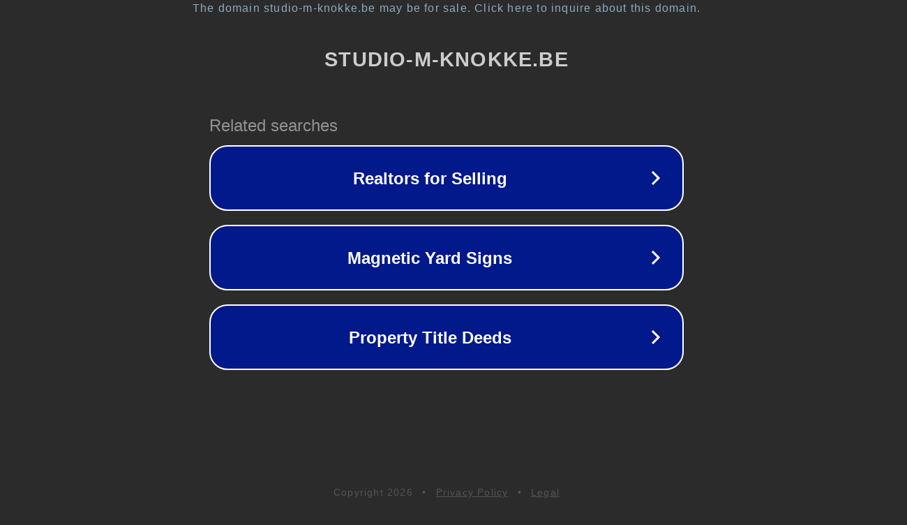

--- FILE ---
content_type: text/html; charset=utf-8
request_url: https://studio-m-knokke.be/products/goegezegd-quote-ill-be-ready-in-a-prosecco
body_size: 1122
content:
<!doctype html>
<html data-adblockkey="MFwwDQYJKoZIhvcNAQEBBQADSwAwSAJBANDrp2lz7AOmADaN8tA50LsWcjLFyQFcb/P2Txc58oYOeILb3vBw7J6f4pamkAQVSQuqYsKx3YzdUHCvbVZvFUsCAwEAAQ==_B5e4qZjmChHrwUumbtG9ACK3fzivVnRBf2MvbUyixoEiUtxk+K5uU3sptR5/1kcYWfPJ+sb3tfvt2Pt+z7tBTQ==" lang="en" style="background: #2B2B2B;">
<head>
    <meta charset="utf-8">
    <meta name="viewport" content="width=device-width, initial-scale=1">
    <link rel="icon" href="[data-uri]">
    <link rel="preconnect" href="https://www.google.com" crossorigin>
</head>
<body>
<div id="target" style="opacity: 0"></div>
<script>window.park = "[base64]";</script>
<script src="/bOwyxDJZT.js"></script>
</body>
</html>
